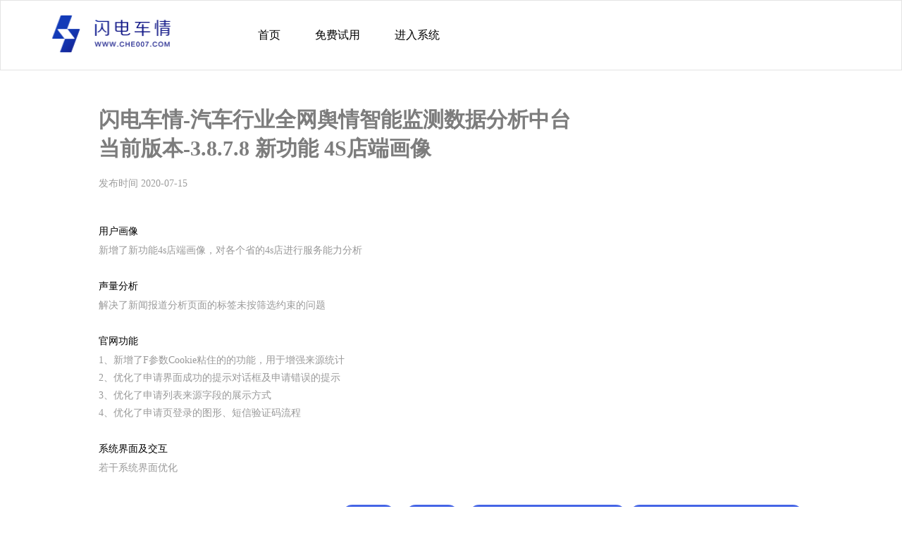

--- FILE ---
content_type: text/html; charset=utf-8
request_url: http://www.che007.com/version/77.html
body_size: 2492
content:
<!DOCTYPE html>
<html lang="en">
<head>

  <link rel="shortcut icon" href="http://www.che007.com/favicon.ico" type="image/x-icon" />
  <meta charset="UTF-8">
  <meta name="viewport" content="width=device-width, initial-scale=1.0">
  <meta http-equiv="X-UA-Compatible" content="ie=edge">
  <title>闪电车情Ver3.8.7.8 新功能 4S店端画像更新日志-全新一代智能车情分析系统</title>
  <meta name="keywords" content="汽车舆情用户画像,汽车舆情声量分析,汽车舆情官网功能" />
  <meta name="description" content="闪电车情汽车舆情Ver3.8.7.8 新功能 4S店端画像本次主要更新了汽车舆情用户画像,汽车舆情声量分析,汽车舆情官网功能等模块" />
  <link rel="stylesheet" href="http://www.che007.com/details/css/index.css">
  <script>
      function getUrlParam(name){
      var reg = new RegExp("(^|&)"+ name +"=([^&]*)(&|$)");
      console.log('xxxx', window.location.search)
      var r = window.location.search.substr(1).match(reg);
      if (r!=null) return unescape(r[2]); return null;
    }
    var id = getUrlParam('id');
  </script>
    <script src="http://www.che007.com/js/jquery-3.2.1.min.js"></script>
    <script>
      var nextid='';
      var lastid='';
      function EditionLogList(){
     $.ajax( {
       url:'http://api.che007.com/capital/EditionLogSingle/',// 跳转到 action
       headers: {
       accept: 'application/json',

       },

       data:JSON.stringify({
         id:id,
       }),
       type:'post',
       cache:false,
       dataType:'json',
       success:function(data) {
         scrollTo(0,0);
             if(data.Edition_Info.next_edtion){
               $('.next-edtion1').show()
               $('.next-edtion').html(data.Edition_Info.next_edtion.edition)
               nextid=data.Edition_Info.next_edtion.id
             }else{
               $('.next-edtion1').hide()
             }
             if(data.Edition_Info.last_edtion){
               $('.last-edtion1').show()
               $('.last-edtion').html(data.Edition_Info.last_edtion.edition)
               lastid=data.Edition_Info.last_edtion.id
             }else{
               $('.last-edtion1').hide()
             }
             var edit=data.Edition_Info.log

             var edit = edit.split('<dt>')
              let b =[]
             edit.forEach(el=>{
               b.push(el.split('</dt>'))
             })
             let c=b.filter(item=>(item.length>1)).map(item=>(item[0]))

             let keywords=''
             let keywords2=''
             if(c.length>2){

               keywords='汽车舆情'+c[0]+',汽车舆情'+c[1]+',汽车舆情'+c[2]
               keywords2='闪电车情汽车舆情Ver'+data.Edition_Info.edition+'本次主要更新了汽车舆情'+c[0]+',汽车舆情'+c[1]+',汽车舆情'+c[2]+'等模块'
             }else if(c.length>1){

               keywords='汽车舆情'+c[0]+',汽车舆情'+c[1]
               keywords2='闪电车情汽车舆情Ver'+data.Edition_Info.edition+'本次主要更新了汽车舆情'+c[0]+',汽车舆情'+c[1]
             }else{
               keywords='汽车舆情'+c[0]
               keywords2='闪电车情汽车舆情Ver'+data.Edition_Info.edition+'本次主要更新了汽车舆情'+c[0]
             }

             document.getElementsByTagName("meta")[3].content=keywords;
             document.getElementsByTagName("meta")[4].content=keywords2;

             document.getElementsByTagName("title")[0].innerHTML='闪电车情Ver'+data.Edition_Info.edition+'更新日志'
             $('.ver-date').html(data.Edition_Info.update_time);
             $('.ver-edition').html(data.Edition_Info.edition);
             let logcontent=$('.log-content');
             logcontent.empty();
             logcontent.append('<div class="lists"><div class="list"><div class="dl-content"> '+ data.Edition_Info.log+'</div></div>');
        },
        error : function() {
             // view("异常！");
             // alert("异常！");
        }
         });
   }
   this.EditionLogList();

    </script>
</head>
<body>
  <div class="container">
    <div class="banner2  h-center">
      <div class="logo2 abs"></div>

      <div class="btns-use abs">
        <span  class="apply"><a href="http://che007.com/">首页</a> </span>
        <span  class="apply"><a href="http://che007.com?id=1">免费试用</a></span>
        <span><a href="http://cp.che007.com/login" target="_blank">进入系统</a></span>
      </div>

    </div>

      <div class="deatil-title">
        闪电车情-汽车行业全网舆情智能监测数据分析中台
          <br>当前版本-3.8.7.8 新功能 4S店端画像<br>
        <div class="re-time">发布时间 <span class="ver-date">2020-07-15</span></div>
      </div>
      <div class="log-content" id="log-content">
          <div class="lists"><div class="list"><div class="dl-content"><dl>
<dt>用户画像</dt>
<dd>新增了新功能4s店端画像，对各个省的4s店进行服务能力分析</dd>
<dt>声量分析</dt>
<dd>解决了新闻报道分析页面的标签未按筛选约束的问题</dd>
<dt>官网功能</dt>
<dd>1、新增了F参数Cookie粘住的的功能，用于增强来源统计</dd>
<dd>2、优化了申请界面成功的提示对话框及申请错误的提示</dd>
<dd>3、优化了申请列表来源字段的展示方式</dd>
<dd>4、优化了申请页登录的图形、短信验证码流程</dd>
<dt>系统界面及交互</dt>
<dd>若干系统界面优化</dd>
</dl></div></div></div>
      </div>
      <div class="btn-list">
          <span class="btn-li mr"><a href="http://www.che007.com" style="color:#fff">返回首页</a></span></span>
          <span class="btn-li mr"><a href="http://www.che007.com/loglist/" style="color:#fff">返回列表</a></span>
          <span class=btn-li mr><a href="http://www.che007.com/version/76.html" style="color:#fff">上一版本3.8.6.24 Hotfix 热点追踪</a></span>
          <span class=btn-li mr><a href="http://www.che007.com/version/78.html" style="color:#fff">下一版本 3.8.8.10 新功能 自定义菜单</a></span>

      </div>

  </div>
<script>
   $('.details').click(function(){
     console.log(1111)
   })
   $('.last-edtion1').click(function(){
     id=lastid
     EditionLogList()
   })
   $('.next-edtion1').click(function(){
     id=nextid
     EditionLogList()
   })
</script>



</body>
</html>


--- FILE ---
content_type: text/css
request_url: http://www.che007.com/details/css/index.css
body_size: 1100
content:
* {
    padding: 0;
    margin: 0;
}


.banner2 {
    width: 100%;
    height: 100px;
    /* background-color: rgba(238, 238, 238, .8); */
    background-color: #fff;
    border: 1px solid #e4e4e4;
    z-index: 1000;
    box-sizing: border-box;
}

.abs {
    position: absolute;
}

.h-center {
    left: 0;
    right: 0;
    margin: auto;
}

a {
    color: #000;
    text-decoration: none;
}

.logo2 {
    width: 216px;
    height: 67px;

    background: url('../img/logo.png') no-repeat;
    background-size: 100% 100%;
    top: 15px;
    left: 50px;
}

.btns-use {
    font-size: 16px;
    top: 0;
    left: 366px;
    line-height: 100px;
    cursor: pointer;
    /* color: #fff; */
}

.btns-use span:nth-child(2),
.btns-use span:nth-child(3),
.btns-use span:nth-child(4),
.btns-use span:nth-child(5) {
    margin-left: 45px;
}

.log-content {}

.log-content a {
    text-decoration: none;
    color: #3d5acf;
}

.log-content .lists {
    width: 1000px;
    padding-top: 20px;
    margin: auto;
}

.log-content .lists .list {
    /* border-top: 1px solid #eee; */
    position: relative;

}

.log-content .lists .list .dot {
    position: absolute;
    width: 9px;
    height: 9px;
    left: -5px;
    top: -5px;
    background-color: #3d5acf;
    border-radius: 50%;
    z-index: 1;
}

.log-content .lists .list .date {
    position: absolute;
    left: -94px;
    top: -13px;
    height: 25px;
    line-height: 25px;
    font-size: 14px;
    color: #666;
}

.log-content .lists .list .month {
    display: none;
    position: absolute;
    left: -125px;
    top: -80px;
    height: 25px;
    line-height: 25px;
    font-size: 20px;
    color: #666;
    font-weight: 700;
}

.log-content .lists .list .month.none {
    display: block;

}

.log-content .lists .list .title {
    position: absolute;
    left: 0;
    top: -13px;
    display: block;
    padding-right: 20px;

    height: 25px;
    line-height: 25px;
    background: #fff;
    font-size: 14px;

    text-indent: 30px;
    font-size: 16px;
    color: #000;
}

.log-content .lists .list .dl-content {}

.log-content .lists .list .dl-content dl {}

.log-content .lists .list .dl-content dl dt {
    font-size: 14px;
    color: #000;
    margin-bottom: 5px;
    margin-top: 30px;
}

.log-content .lists .list .dl-content dl dd {
    font-size: 14px;
    color: #999;
    line-height: 25px;
    margin-left: 0px;
}

.up-log .btn-log {
    position: absolute;
    bottom: 10px;
    right: 20px;
    width: 100px;
    height: 38px;
    border-radius: 4px;
    text-align: center;
    line-height: 38px;
    font-size: 14px;
    color: #fff;
    cursor: pointer;
    background-color: #4364e5;
}

.details {
    display: inline-block;
    vertical-align: middle;
    font-size: 14px;
    color: #4364e5;
    margin-left: 50px;
    cursor: pointer;
}


.top-line {
    width: 100px;
    padding: 30px 0 30px;
    margin-left: 415px;
    border-left: 1px solid #ddd;
}

.deatil-title {
    font-size: 30px;
    font-weight: 700;
    color: #7D7D7D;
}

.deatil-title {
    width: 1000px;
    margin: auto;
    margin-top: 50px;
}

.re-time {
    font-size: 14px;
    color: #9D9D9D;
    font-weight: normal;
    margin-top: 20px;
}

.btn-list {
    width: 1000px;
    margin: auto;
    margin-top: 40px;
    text-align: right;

}

.btn-list .btn-li {
    display: inline-block;
    line-height: 30px;
    height: 30px;
    padding: 0 10px;
    border-radius: 30px;
    color: #fff;
    font-size: 14px;
    background-color: #4565E6;
    margin-bottom: 50px;
    cursor: pointer;
}
.mr{
    margin-right: 10px;
}